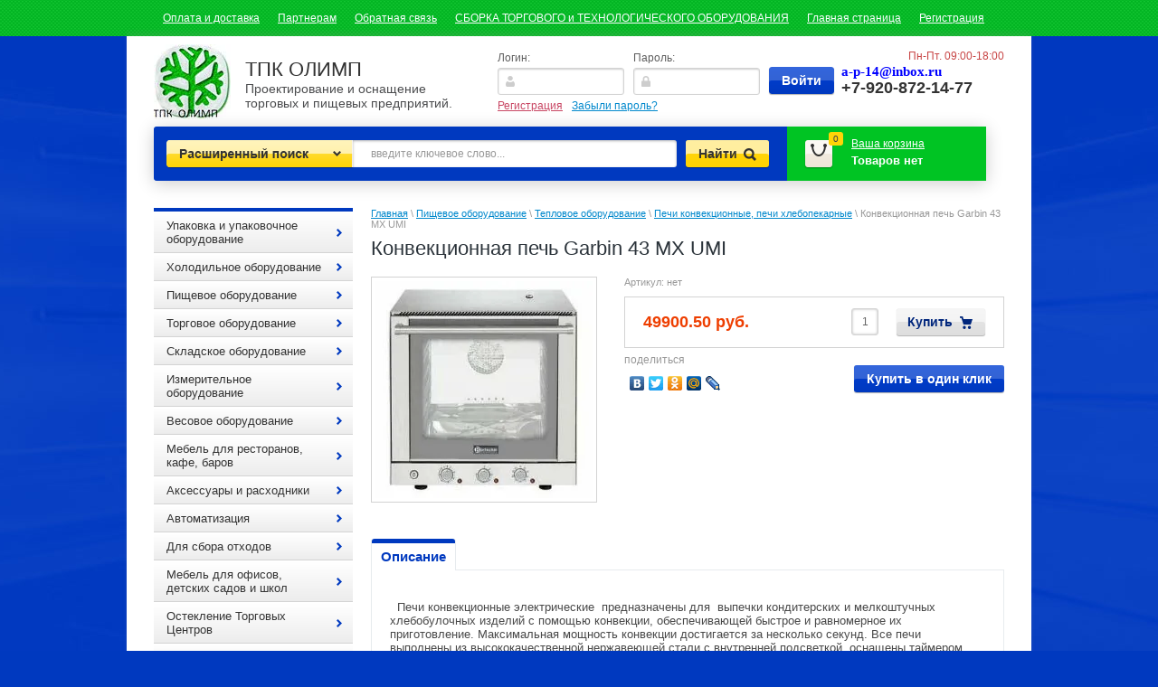

--- FILE ---
content_type: text/html; charset=utf-8
request_url: https://tpkolymp.ru/magazin/product/konvekcionnaya-pech-garbin-43-mx-umi
body_size: 25914
content:


<!DOCTYPE html>
<html lang="ru">
<head>
<link rel="icon" href="http://tpkolymp.ru/favicon.ico" type="image/x-icon" />
<link rel="shortcut icon" href="http://tpkolymp.ru/favicon.ico" type="image/x-icon" />
<meta name="yandex-verification" content="e3f84b8283355135" />
<meta name="robots" content="all"/>
<meta http-equiv="Content-Type" content="text/html; charset=UTF-8"/>

<meta name="viewport" content="width=device-width, height=device-height, initial-scale=1.0, maximum-scale=1.0, user-scalable=no">
<meta name="msapplication-tap-highlight" content="no"/>
<meta name="format-detection" content="telephone=no">
<meta http-equiv="x-rim-auto-match" content="none">

<title>Конвекционная печь Garbin 43 MX UMI</title>
<meta name="description" content="Конвекционная печь Garbin 43 MX UMI"/>
<meta name="keywords" content="Конвекционная печь Garbin 43 MX UMI"/>
<meta name='wmail-verification' content='479785a5caf3482d' />
<link type="text/css" rel="stylesheet" href="/t/v1916/images/css/styles.less.css"/>
<link rel="stylesheet" href="/g/css/styles_articles_tpl.css">
<meta name="yandex-verification" content="11d921c6144136a1" />
<meta name="mailru-domain" content="uq9FB0HsBtdwpjPv" />

            <!-- 46b9544ffa2e5e73c3c971fe2ede35a5 -->
            <script src='/shared/s3/js/lang/ru.js'></script>
            <script src='/shared/s3/js/common.min.js'></script>
        <link rel='stylesheet' type='text/css' href='/shared/s3/css/calendar.css' /><link rel='stylesheet' type='text/css' href='/shared/highslide-4.1.13/highslide.min.css'/>
<script type='text/javascript' src='/shared/highslide-4.1.13/highslide-full.packed.js'></script>
<script type='text/javascript'>
hs.graphicsDir = '/shared/highslide-4.1.13/graphics/';
hs.outlineType = null;
hs.showCredits = false;
hs.lang={cssDirection:'ltr',loadingText:'Загрузка...',loadingTitle:'Кликните чтобы отменить',focusTitle:'Нажмите чтобы перенести вперёд',fullExpandTitle:'Увеличить',fullExpandText:'Полноэкранный',previousText:'Предыдущий',previousTitle:'Назад (стрелка влево)',nextText:'Далее',nextTitle:'Далее (стрелка вправо)',moveTitle:'Передвинуть',moveText:'Передвинуть',closeText:'Закрыть',closeTitle:'Закрыть (Esc)',resizeTitle:'Восстановить размер',playText:'Слайд-шоу',playTitle:'Слайд-шоу (пробел)',pauseText:'Пауза',pauseTitle:'Приостановить слайд-шоу (пробел)',number:'Изображение %1/%2',restoreTitle:'Нажмите чтобы посмотреть картинку, используйте мышь для перетаскивания. Используйте клавиши вперёд и назад'};</script>
<link rel="icon" href="/favicon.ico" type="image/x-icon">

<!--s3_require-->
<link rel="stylesheet" href="/g/basestyle/1.0.1/user/user.css" type="text/css"/>
<link rel="stylesheet" href="/g/basestyle/1.0.1/user/user.blue.css" type="text/css"/>
<script type="text/javascript" src="/g/basestyle/1.0.1/user/user.js" async></script>
<!--/s3_require-->

<link href="/g/shop2/shop2.css" rel="stylesheet" type="text/css" />
<link href="/g/shop2/comments/comments.less.css" rel="stylesheet" type="text/css" />
<link rel="stylesheet" type="text/css" href="/g/shop2/elements.less.css">

			<script type="text/javascript" src="/g/jquery/jquery-1.7.2.min.js" charset="utf-8"></script>
	

<script type="text/javascript" src="/g/shop2/shop2.packed.js"></script>
<script type="text/javascript" src="/g/printme.js" charset="utf-8"></script>
<script type="text/javascript" src="/g/no_cookies.js" charset="utf-8"></script>
<script type="text/javascript" src="/g/shop2v2/default/js/baron.min.js"></script>
<script type="text/javascript" src="/g/shop2/shop2custom.js" charset="utf-8"></script>
<script type="text/javascript" src="/g/shop2/disable.params.shop2.js" charset="utf-8"></script>
<script type="text/javascript">
	shopClient.uri = '/magazin';
	shopClient.mode = 'product';
        </script><link type="text/css" rel="stylesheet" href="/t/v1916/images/css/shop2.less.css"/>
<script type="text/javascript" charset="utf-8" src="/t/v1916/images/js/main.js"></script>
<script type="text/javascript" charset="utf-8" src="/g/module/megaslider/js/megaslider.jquery.js"></script>
<!--[if lt IE 9]>
<script type="text/javascript" src="http://html5shim.googlecode.com/svn/trunk/html5.js" charset="utf-8"></script>
<![endif]-->
<link rel="stylesheet" href="/g/libs/owl-carousel/2.3.4/owl.carousel.min.css">
<script type="text/javascript" src="/g/libs/owl-carousel/2.3.4/owl.carousel.min.js"></script>
<link rel="stylesheet" href="/t/v1916/images/css/adaptive_styles.scss.css">
<script type="text/javascript" src="/t/v1916/images/js/adaptive_js.js"></script>
</head>
<body>                          

    <nav class="mt">
		<ul class="top-menu"><li><a href="/oplata-i-dostavka" >Оплата и доставка</a></li><li><a href="/partneram" >Партнерам</a></li><li><a href="/obratnaya-svyaz" >Обратная связь</a></li><li><a href="/sborka-oborudovaniya" >СБОРКА ТОРГОВОГО и ТЕХНОЛОГИЧЕСКОГО ОБОРУДОВАНИЯ</a></li><li class="opened active"><a href="/" >Главная страница</a></li><li><a href="/user" >Регистрация</a></li></ul>	</nav>
	<div class="site-wrap">
		<div class="site-wrap-in"></div>
			<header>
				<button class="menu-burger">
					<div class="lines"></div>
				</button>
				<div class="menu-top-wrapper menu-mobile-wr">
					<div class="mobile-menu-in">
						<div class="close-menu"></div>
						<div class="menu-overflow">
							<div class="reg-wrap">
<form method="post" action="/users" id="shop2-login">
<input type="hidden" name="mode" value="login" />
      <div class="reg-in">
          <div class="login">
              <div class="title">Логин:</div>
              <div class="textarea">
                  <input type="text" name="login" class="log-in">
              </div>
          </div>
          <div class="password-wr">
              <div class="title">Пароль:</div>
              <div class="textarea">
                  <input type="password" class="password" name="password">
              </div>
          </div>
          <input type="submit" class="button1" value="Войти">
      </div>
<re-captcha data-captcha="recaptcha"
     data-name="captcha"
     data-sitekey="6LddAuIZAAAAAAuuCT_s37EF11beyoreUVbJlVZM"
     data-lang="ru"
     data-rsize="invisible"
     data-type="image"
     data-theme="light"></re-captcha></form>
      <div class="links">
          <a href="/users/register" class="registration">Регистрация</a>
          <a href="/users/forgot_password">Забыли пароль?</a>
      </div>
    </div>							<ul class="mob_menu"><li><a href="/oplata-i-dostavka" ><span>Оплата и доставка</span></a></li><li><a href="/partneram" ><span>Партнерам</span></a></li><li><a href="/obratnaya-svyaz" ><span>Обратная связь</span></a></li><li><a href="/sborka-oborudovaniya" ><span>СБОРКА ТОРГОВОГО и ТЕХНОЛОГИЧЕСКОГО ОБОРУДОВАНИЯ</span></a></li><li class="opened active"><a href="/" ><span>Главная страница</span></a></li><li><a href="/user" ><span>Регистрация</span></a></li></ul>							<ul class="mob_menu"><li><a href="/oplata-i-dostavka1" ><span>Оплата и доставка</span></a></li><li><a href="/garantiya" ><span>Гарантия</span></a></li><li><a href="/servis" ><span>Сервис</span></a></li><li><a href="/o-kompanii" ><span>О компании</span></a></li><li><a href="/kontakty" ><span>Контакты</span></a></li><li><a href="/" ><span>Главная</span></a></li></ul>							<ul class="mob_menu"><li class="s3-menu-allin-has"><a href="/magazin/folder/upakovka-i-upakovochnoye-oborudovaniye" ><span>Упаковка и упаковочное оборудование</span></a><ul class="level-2"><li><a href="/magazin/folder/upakovochnoye-oborudovaniye" ><span>Упаковочное оборудование</span></a></li><li><a href="/magazin/folder/meshki-polipropilenovyye" ><span>Мешки полипропиленовые</span></a></li><li class="s3-menu-allin-has"><a href="/magazin/folder/meshki-polietilenovyye" ><span>Мешки полиэтиленовые и плёнка</span></a><ul class="level-3"><li><a href="/magazin/folder/musornyye-pakety" ><span>Мусорные пакеты</span></a></li><li><a href="/magazin/folder/fasovochnyye-pakety" ><span>Фасовочные пакеты</span></a></li><li><a href="/magazin/folder/plenka-polietilenovaya" ><span>Плёнка полиэтиленовая</span></a></li></ul></li><li class="s3-menu-allin-has"><a href="/magazin/folder/meshki-i-sumki-iz-tkaney" ><span>Мешки и сумки из тканей</span></a><ul class="level-3"><li><a href="/magazin/folder/meshki-dzhutovyye" ><span>Мешки джутовые</span></a></li><li><a href="/magazin/folder/dzhutovyye-verevki-i-kanaty" ><span>Джутовые веревки и канаты</span></a></li><li><a href="/magazin/folder/dzhutovaya-tkan" ><span>Джутовая ткань</span></a></li></ul></li><li><a href="/magazin/folder/myagkiye-konteynery-big-begi" ><span>Мягкие контейнеры (биг-бэги)</span></a></li><li><a href="/magazin/folder/meshki-bumazhnyye" ><span>Мешки бумажные</span></a></li><li><a href="/magazin/folder/setka-ovoshchnaya" ><span>Сетка овощная</span></a></li><li><a href="/magazin/folder/khomuty-dlya-meshkov-plomby" ><span>Хомуты для мешков и пломбы</span></a></li><li><a href="/magazin/folder/skotch-i-streych-plenka" ><span>Скотч и стрейч плёнка</span></a></li><li><a href="/magazin/folder/tekhnicheskiye-tkani" ><span>Технические ткани</span></a></li><li><a href="/magazin/folder/sredstva-individualnoy-zashchity" ><span>Средства индивидуальной защиты</span></a></li><li><a href="/magazin/folder/gofrokoroba" ><span>Гофрокороба</span></a></li><li><a href="/magazin/folder/zapchasti-i-raskhodniki-k-upakovochnomu-oborudovaniyu" ><span>Запчасти и расходники к упаковочному оборудованию</span></a></li></ul></li><li class="s3-menu-allin-has"><a href="/magazin/folder/holodilnoe-oborudovanie" ><span>Холодильное оборудование</span></a><ul class="level-2"><li><a href="/magazin/folder/holodilnye-vitriny" ><span>Холодильные витрины</span></a></li><li><a href="/elitnyy-holod" ><span>Выносной ХОЛОД</span></a></li><li><a href="/magazin/folder/shkafy-holodilnyemorozilnye" ><span>Шкафы холодильные/морозильные</span></a></li><li><a href="/magazin/folder/stellazhi--ohlazhdayuschiegorki" ><span>Стеллажи  охлаждающие/горки</span></a></li><li><a href="/magazin/folder/lari-morozilnye" ><span>Лари морозильные</span></a></li><li><a href="/magazin/folder/bonety-morozilnye" ><span>Бонеты морозильные</span></a></li><li><a href="/magazin/folder/kamery-ohlazhdayuschie" ><span>Камеры охлаждающие</span></a></li><li><a href="/magazin/folder/monobloki-i-split-sistemy" ><span>Моноблоки и сплит-системы</span></a></li><li><a href="/magazin/folder/stoly-holodilnyedlya-piccymorozilnye" ><span>Столы холодильные/для пиццы/морозильные</span></a></li><li><a href="/magazin/folder/kegeratory" ><span>Кегераторы</span></a></li><li><a href="/magazin/folder/ldogeneratory" ><span>Льдогенераторы</span></a></li><li><a href="/magazin/folder/sokookhladiteli" ><span>Сокоохладители</span></a></li><li><a href="/magazin/folder/frizery-dlya-morozhenogo" ><span>Фризеры для мороженого</span></a></li></ul></li><li class="s3-menu-allin-has opened"><a href="/magazin/folder/pischevoe-oborudovanie-1" ><span>Пищевое оборудование</span></a><ul class="level-2"><li class="s3-menu-allin-has"><a href="/magazin/folder/posuda-i-inventar" ><span>Посуда и инвентарь</span></a><ul class="level-3"><li><a href="/magazin/folder/stolovye-pribory" ><span>Столовые приборы</span></a></li><li><a href="/magazin/folder/tarelki" ><span>Столовая посуда</span></a></li><li><a href="/magazin/folder/doski-razdelochnye" ><span>Доски разделочные</span></a></li><li><a href="/magazin/folder/nozhi" ><span>Ножи</span></a></li><li><a href="/magazin/folder/posuda-i-yomkosti-dlya-gotovki" ><span>Посуда и ёмкости для готовки</span></a></li><li><a href="/magazin/folder/razdatochnyy-i-povarskoy-inventar" ><span>Раздаточный и поварской инвентарь</span></a></li><li><a href="/magazin/folder/kastryuli" ><span>Кастрюли, казаны</span></a></li><li><a href="/magazin/folder/skovorody-i-kryshki" ><span>Сковороды и крышки</span></a></li><li><a href="/magazin/folder/steklo" ><span>Стекло</span></a></li><li><a href="/magazin/folder/protvini-dlya-khlebopekarnykh-pechey" ><span>Протвини для хлебопекарных печей.</span></a></li><li><a href="/magazin/folder/khlebnyye-formy" ><span>Хлебные формы</span></a></li><li><a href="/magazin/folder/armeyskiye-termosy" ><span>Армейские термосы</span></a></li><li><a href="/magazin/folder/flyagi-i-bidony" ><span>Фляги и бидоны</span></a></li></ul></li><li class="s3-menu-allin-has"><a href="/magazin/folder/neytralnoe-oborudovanie" ><span>Нейтральное оборудование</span></a><ul class="level-3"><li><a href="/magazin/folder/vanny-moechnye" ><span>Ванны моечные </span></a></li><li><a href="/magazin/folder/stoly-razdelochnye" ><span>Столы разделочные</span></a></li><li><a href="/magazin/folder/stellazhi-dlya-posudy" ><span>Стеллажи для посуды</span></a></li><li><a href="/magazin/folder/polki-nastennye" ><span>Полки настенные</span></a></li><li><a href="/magazin/folder/polki-nastolnyye" ><span>Полки настольные</span></a></li><li><a href="/magazin/folder/zhirouloviteli" ><span>Жироуловители</span></a></li></ul></li><li class="s3-menu-allin-has"><a href="/magazin/folder/oborudovanie-dlya-fast-fud" ><span>Оборудование для фаст-фуд</span></a><ul class="level-3"><li><a href="/magazin/folder/apparaty-dlya-shaurmy" ><span>Аппараты для шаурмы</span></a></li><li><a href="/magazin/folder/apparaty-dlya-popkorna" ><span>Аппараты для попкорна и сахарной ваты</span></a></li><li><a href="/magazin/folder/grili-dlya-kur" ><span>Грили для кур</span></a></li><li><a href="/magazin/folder/apparaty-hot-dog" ><span>Аппараты для хот-догов и гамбургеров</span></a></li><li><a href="/magazin/folder/ponchikovye-apparaty" ><span>Пончиковые аппараты</span></a></li><li><a href="/magazin/folder/frityurnicy-i-cheburechnicy" ><span>Фритюрницы и чебуречницы</span></a></li><li><a href="/magazin/folder/shashlychnicy" ><span>Шашлычницы</span></a></li><li><a href="/magazin/folder/grili-kompaktnye" ><span>Грили контактные</span></a></li><li><a href="/magazin/folder/syrye-dlya-popkorna-i-sakharnoy-vaty" ><span>Сырьё для попкорна и сахарной ваты</span></a></li></ul></li><li class="s3-menu-allin-has"><a href="/magazin/folder/elektromehanicheskoe--oborudovanie" ><span>Электромеханическое  оборудование</span></a><ul class="level-3"><li><a href="/magazin/folder/myasorubki" ><span>Мясорубки</span></a></li><li><a href="/magazin/folder/miksery-blendery-testomesy" ><span>Миксеры, блендеры, тестомесы</span></a></li><li><a href="/magazin/folder/ovoscherezki-kartofelechistki-mashiny-kuhonnye-universalnye" ><span>Овощерезки, картофелечистки, машины кухонные универсальные</span></a></li><li><a href="/magazin/folder/pily-dlya-myasa" ><span>Пилы для мяса</span></a></li><li><a href="/magazin/folder/rybochistki" ><span>Рыбочистки</span></a></li><li><a href="/magazin/folder/slaysery" ><span>Слайсеры</span></a></li><li><a href="/magazin/folder/tendrayzery" ><span>Тендрайзеры </span></a></li><li><a href="/magazin/folder/kuttery-i-kombayny" ><span>Куттеры и комбайны</span></a></li><li><a href="/magazin/folder/sokovyzhimalki" ><span>Соковыжималки</span></a></li></ul></li><li class="s3-menu-allin-has opened"><a href="/magazin/folder/teplovoe-oborudovanie" ><span>Тепловое оборудование</span></a><ul class="level-3"><li><a href="/magazin/folder/parokonvektomaty" ><span>Пароконвектоматы</span></a></li><li class="opened active"><a href="/magazin/folder/pechi-konvekcionnye-pechi-hlebopekarnye" ><span>Печи конвекционные, печи хлебопекарные</span></a></li><li><a href="/magazin/folder/shkafy-pekarskie-i-zharochnye-poverhnosti-plity-i-elektrosko" ><span>Шкафы пекарские и жарочные поверхности, плиты и электросковородки</span></a></li><li><a href="/magazin/folder/vytyazhnye-zonty" ><span>Вытяжные зонты </span></a></li><li><a href="/pischevarochnye-kotly" ><span>Пищеварочные котлы</span></a></li><li><a href="/magazin/folder/podogrevateli-i-termostaty" ><span>Подогреватели и термостаты</span></a></li><li><a href="/magazin/folder/teplovyye-vitriny" ><span>Тепловые витрины</span></a></li><li><a href="/magazin/folder/teplovyye-stoly" ><span>Тепловые столы</span></a></li></ul></li><li><a href="/magazin/folder/remont-i-zapchasti" ><span>Ремонт и запчасти</span></a></li><li><a href="/magazin/folder/posudomoyechnyye-mashiny" ><span>Посудомоечные машины</span></a></li></ul></li><li class="s3-menu-allin-has"><a href="/magazin/folder/torgovoe-oborudovanie" ><span>Торговое оборудование</span></a><ul class="level-2"><li><a href="/magazin/folder/torgovye-pavilonypalatki-i-shatry" ><span>Торговые павильоны, палатки и шатры</span></a></li><li class="s3-menu-allin-has"><a href="/magazin/folder/protivokrazhnoe-oborudovanie" ><span>Противокражное оборудование</span></a><ul class="level-3"><li><a href="/magazin/folder/ramki" ><span>Рамки</span></a></li><li><a href="/magazin/folder/zerkala" ><span>Зеркала</span></a></li><li><a href="/magazin/folder/datchiki" ><span>Датчики</span></a></li></ul></li><li><a href="/magazin/folder/stellazhi-dlya-magazinov-samoobsluzhivaniya" ><span>Стеллажи для магазинов самообслуживания</span></a></li><li><a href="/magazin/folder/stellazhi-dsp" ><span>Стеллажи ДСП</span></a></li><li><a href="/magazin/folder/prilavki-i-vitriny-dsp" ><span>Прилавки и витрины ДСП</span></a></li><li><a href="/magazin/folder/kassovye-prilavki-dlya-magazinov-samoobsluzhivaniya" ><span>Кассовые прилавки для магазинов самообслуживания</span></a></li><li><a href="/magazin/folder/shkafy-dlya-sumok-i-odezhdy" ><span>Металлические шкафы для сумок и персонала</span></a></li><li><a href="/magazin/folder/telezhki-pokupatelskiye" ><span>Тележки покупательские</span></a></li></ul></li><li class="s3-menu-allin-has"><a href="/magazin/folder/skladskoe-oborudovanie" ><span>Складское оборудование</span></a><ul class="level-2"><li><a href="/magazin/folder/telezhki" ><span>Тележки</span></a></li><li><a href="/magazin/folder/telezhki-gidravlicheskie-rokly" ><span>Тележки гидравлические роклы</span></a></li><li><a href="/magazin/folder/stellazhi-do-100kg" ><span>Стеллажи до 100кг</span></a></li><li><a href="/magazin/folder/stellazhi-do-500kg" ><span>Стеллажи до 500кг</span></a></li><li><a href="/magazin/folder/lestnitsy-peredvizhnyye" ><span>Лестницы передвижные</span></a></li><li><a href="/magazin/folder/stellazhi-dlya-kanistr-s-vodoy" ><span>Стеллажи для канистр с водой</span></a></li><li><a href="/magazin/folder/setchatyye-konteynery" ><span>Сетчатые контейнеры</span></a></li></ul></li><li class="s3-menu-allin-has"><a href="/magazin/folder/izmeritelnoye-oborudovaniye" ><span>Измерительное оборудование</span></a><ul class="level-2"><li><a href="/magazin/folder/ph-metry" ><span>PH метры</span></a></li><li><a href="/magazin/folder/anemometry" ><span>Анемометры</span></a></li><li><a href="/magazin/folder/vibrometry" ><span>Виброметры</span></a></li><li><a href="/magazin/folder/videoskopy" ><span>Видеоскопы</span></a></li><li><a href="/magazin/folder/vlagomery" ><span>Влагомеры</span></a></li><li><a href="/magazin/folder/gazoanalizatory" ><span>Газоанализаторы</span></a></li><li><a href="/magazin/folder/dalnomery-lazernyye-lineyki" ><span>Дальномеры, лазерные линейки</span></a></li><li><a href="/magazin/folder/termometry" ><span>Термометры</span></a></li><li><a href="/magazin/folder/shumomery" ><span>Шумомеры</span></a></li><li><a href="/magazin/folder/tverdomery" ><span>Твердомеры</span></a></li><li><a href="/magazin/folder/solemery" ><span>Солемеры</span></a></li></ul></li><li class="s3-menu-allin-has"><a href="/magazin/folder/vesovoe-oborudovanie" ><span>Весовое оборудование </span></a><ul class="level-2"><li><a href="/magazin/folder/torgovye-vesy" ><span>Торговые весы</span></a></li><li><a href="/magazin/folder/promyshlennye-vesy" ><span>Промышленные весы</span></a></li><li><a href="/magazin/folder/laboratornye-vesy" ><span>Лабораторные весы</span></a></li><li><a href="/magazin/folder/napolnye-vesy" ><span>Напольные весы</span></a></li><li><a href="/magazin/folder/kranovye-vesy" ><span>Крановые весы</span></a></li><li><a href="/magazin/folder/mehanicheskie-vesy" ><span>Механические весы</span></a></li><li><a href="/magazin/folder/dlya-zhivotnykh" ><span>Для животных</span></a></li></ul></li><li class="s3-menu-allin-has"><a href="/magazin/folder/mebel-dlya-restoranov-kafe-barov" ><span>Мебель для ресторанов, кафе, баров</span></a><ul class="level-2"><li><a href="/magazin/folder/barnye-stoyki" ><span>Барные стойки</span></a></li><li><a href="/magazin/folder/dizaynerskaya-mebel" ><span>Мебель из дерева</span></a></li><li><a href="/magazin/folder/myagkaya-mebel" ><span>Мягкая мебель</span></a></li><li><a href="/magazin/folder/letnyaya-ulichnaya-mebel" ><span>Летняя уличная мебель</span></a></li><li><a href="/magazin/folder/stulya--barnye" ><span>Стулья  барные</span></a></li><li><a href="/magazin/folder/tumby-oficiantov" ><span>Тумбы официантов</span></a></li><li><a href="/magazin/folder/mebel-iz-allyuminiya" ><span>Мебель из аллюминия</span></a></li><li><a href="/magazin/folder/zonty-dlya-letnego-kafe" ><span>Зонты для летнего кафе</span></a></li><li><a href="/magazin/folder/shatry-dlya-letnikh-kafe" ><span>Шатры для летних кафе</span></a></li></ul></li><li class="s3-menu-allin-has"><a href="/magazin/folder/aksessuary-i--rashodniki" ><span>Аксессуары и  расходники</span></a><ul class="level-2"><li><a href="/magazin/folder/nozhi-dlya-myasorubok" ><span>Ножи для мясорубок</span></a></li><li class="s3-menu-allin-has"><a href="/magazin/folder/termosumki" ><span>Термосумки</span></a><ul class="level-3"><li><a href="/magazin/folder/bez-folgi" ><span>Без фольги</span></a></li><li><a href="/magazin/folder/s-folgoy" ><span>С фольгой</span></a></li></ul></li></ul></li><li class="s3-menu-allin-has"><a href="/magazin/folder/avtomatizaciya" ><span>Автоматизация </span></a><ul class="level-2"><li><a href="/magazin/folder/terminaly-sbory-dannyh" ><span>Терминалы сборы данных</span></a></li><li><a href="/magazin/folder/terminal--kassovyy" ><span>Терминал  кассовый</span></a></li><li><a href="/magazin/folder/detektory-kupyur-ik" ><span>Детекторы купюр ИК</span></a></li></ul></li><li class="s3-menu-allin-has"><a href="/pressy-gidravlicheskie-dlya-othodov" ><span>Для сбора отходов</span></a><ul class="level-2"><li><a href="/pressy-mini" ><span>Прессы МИНИ</span></a></li><li><a href="/pressy-standart" ><span>Прессы СТАНДАРТ</span></a></li><li><a href="/drobilki-dlya-plastika" ><span>Дробилки для пластика</span></a></li><li><a href="/musornye-konteynery" ><span>Мусорные контейнеры</span></a></li><li><a href="/magazin/folder/promyshlennyye-pylesosy" ><span>Промышленные пылесосы</span></a></li></ul></li><li class="s3-menu-allin-has"><a href="/magazin/folder/mebel-dlya-detskih-sadov-i-shkol" ><span>Мебель для офисов, детских садов и школ</span></a><ul class="level-2"><li><a href="/magazin/folder/stulya-i-skameyki-detskie" ><span>Стулья и скамейки детские</span></a></li><li><a href="/magazin/folder/stoly-detskie" ><span>Столы детские</span></a></li><li><a href="/magazin/folder/krovati-detskie" ><span>Кровати детские</span></a></li><li><a href="/magazin/folder/matrasy-detskie" ><span>Матрасы детские</span></a></li><li><a href="/magazin/folder/shkafy-detskie" ><span>Шкафы детские</span></a></li><li><a href="/magazin/folder/igrovaya-mebel-detskaya" ><span>Игровая мебель детская</span></a></li><li><a href="/magazin/folder/stellazhi-i-stenki-detskie" ><span>Стеллажи и стенки детские</span></a></li><li><a href="/magazin/folder/myagkie-moduli-detskie" ><span>Мягкие модули детские</span></a></li><li class="s3-menu-allin-has"><a href="/magazin/folder/ofisnaya-mebel" ><span>Офисная мебель</span></a><ul class="level-3"><li><a href="/magazin/folder/kresla-dlya-rukovoditeley" ><span>Кресла для руководителей</span></a></li><li><a href="/magazin/folder/kresla-dlya-personala" ><span>Кресла для персонала</span></a></li><li><a href="/magazin/folder/stulya-dlya-posetiteley" ><span>Стулья для посетителей</span></a></li></ul></li><li><a href="/magazin/folder/shkolnaya-mebel" ><span>Школьная мебель</span></a></li><li><a href="/magazin/folder/stoyki-resepshn" ><span>Стойки РЕСЕПШН</span></a></li></ul></li><li class="s3-menu-allin-has"><a href="/magazin/folder/osteklenie-torgovyh-centrov" ><span>Остекление Торговых Центров</span></a><ul class="level-2"><li><a href="/magazin/folder/steklyannyye-peregorodki-dlya-torgovykh-tsentrov" ><span>Стеклянные перегородки для торговых центров</span></a></li></ul></li><li><a href="/magazin/folder/informatsionnyye-stendy" ><span>Информационные стенды</span></a></li><li class="s3-menu-allin-has"><a href="/magazin/folder/pivnoye-oborudovaniye" ><span>Пивное оборудование</span></a><ul class="level-2"><li><a href="/magazin/folder/krany-pivnyye" ><span>Краны пивные</span></a></li><li><a href="/magazin/folder/razlivochnyye-golovki" ><span>Разливочные головки</span></a></li><li><a href="/magazin/folder/reduktora-co2" ><span>Редуктора CO2</span></a></li></ul></li></ul>						</div>
					</div>
				</div>
								<div class="new-contacts-wr">
										<div class="new-contacts-phone">
						<div class="new-contacts-phone-title"></div>
						<div class="new-contacts-phone-body"><p style="text-align: left;"><font color="#0000ff" face="book antiqua, palatino"><span style="font-size: 14.6667px;"><b>a-p-14@inbox.ru</b></span></font></p>

<p style="text-align: left;">+7-920-872-14-77</p></div>
					</div>
															<div class="new-contacts-address">
						<div class="new-contacts-address-title"></div>
						<div class="new-contacts-address-body"><p>Свой заказ вы сможете самостоятельно<br />
получить на нашем складе:<br />
г. Москва (Химки) мкр. Сходня, ул. Некрасова, д.2<br />
г. Калуга, ул. Болдина, д.89 корп.1<br />
тел. для справок&nbsp; +7(920) 872-14-77</p></div>
					</div>
									</div>
								<aside>
					<div class="company-name">
                    						<div class="logo-pic"><a href="http://tpkolymp.ru"><img src="/thumb/2/xJ6qDUXtXwYiRC3N1p5rAQ/86c83/d/logo.jpg" alt="ТПК ОЛИМП" /></a></div>
                        						<div class="logo-text">ТПК ОЛИМП</div>
						<div class="activity">Проектирование и оснащение торговых и пищевых предприятий.</div>
					</div>
					<div class="reg-wrap">
<form method="post" action="/users" id="shop2-login">
<input type="hidden" name="mode" value="login" />
      <div class="reg-in">
          <div class="login">
              <div class="title">Логин:</div>
              <div class="textarea">
                  <input type="text" name="login" class="log-in">
              </div>
          </div>
          <div class="password-wr">
              <div class="title">Пароль:</div>
              <div class="textarea">
                  <input type="password" class="password" name="password">
              </div>
          </div>
          <input type="submit" class="button1" value="Войти">
      </div>
<re-captcha data-captcha="recaptcha"
     data-name="captcha"
     data-sitekey="6LddAuIZAAAAAAuuCT_s37EF11beyoreUVbJlVZM"
     data-lang="ru"
     data-rsize="invisible"
     data-type="image"
     data-theme="light"></re-captcha></form>
      <div class="links">
          <a href="/users/register" class="registration">Регистрация</a>
          <a href="/users/forgot_password">Забыли пароль?</a>
      </div>
    </div>					<div class="right-side">
						<div class="site-phone">
							<div class="activ">Пн-Пт. 09:00-18:00</div>
							<div class="tel">
								<p style="text-align: left;"><font color="#0000ff" face="book antiqua, palatino"><span style="font-size: 14.6667px;"><b>a-p-14@inbox.ru</b></span></font></p>

<p style="text-align: left;">+7-920-872-14-77</p>
							</div>
						</div>
					</div>
				</aside>
				<div class="header-bot">
					<div class="search-panel">						
                        	<div class="sbtn"></div>
	<div class="shop-search-button">Расширенный поиск <span class="ar-top"></span></div>
	<div class="search-open">
	<div class="shop-search-button-open">Поиск<span class="ar-bot"></span></div>
		<form class="extended" method="get" name="shop2_search" action="/magazin/search" enctype="multipart/form-data">
			<input type="hidden" name="sort_by" value=""/>        
			<div class="row">
				<div class="row-title">Цена:</div>
				<label><input type="text" class="small" name="s[price][0]" onBlur="this.value=this.value==''?'от:':this.value" onFocus="this.value=this.value=='от:'?'':this.value;"  value=""  /></label>
				&nbsp;
				<label><input type="text" class="small" name="s[price][1]" onBlur="this.value=this.value==''?'до:':this.value" onFocus="this.value=this.value=='до:'?'':this.value;"  value="" /></label>
			</div>

			<div class="row">
				<label class="row-title" for="name">Название:</label>
				<input type="text" id="name" name="s[name]" value="" />
			</div>

							<div class="row">
					<label class="row-title" for="article">Артикул:</label>
					<input type="text" id="article" name="s[article]" value="" />
				</div>
				<div class="row">
					<label class="row-title" for="text">Текст:</label>
					<input type="text" id="text" name="search_text" value="" />
				</div>
			
			<div class="row"><div class="row-title">Выберите категорию:</div><select id="s[folder_id]" name="s[folder_id]" onchange="shopClient.Search.getFolderParams(this, '3c64d52da11f4d609cd5fbbc78a43081', 738550)"><option value="" >Все</option><option value="47836809" > Упаковка и упаковочное оборудование</option><option value="47837409" >&raquo; Упаковочное оборудование</option><option value="47838809" >&raquo; Мешки полипропиленовые</option><option value="47930209" >&raquo; Мешки полиэтиленовые и плёнка</option><option value="48107209" >&raquo;&raquo; Мусорные пакеты</option><option value="48109009" >&raquo;&raquo; Фасовочные пакеты</option><option value="51958809" >&raquo;&raquo; Плёнка полиэтиленовая</option><option value="47930609" >&raquo; Мешки и сумки из тканей</option><option value="51960209" >&raquo;&raquo; Мешки джутовые</option><option value="51961609" >&raquo;&raquo; Джутовые веревки и канаты</option><option value="51964809" >&raquo;&raquo; Джутовая ткань</option><option value="47930809" >&raquo; Мягкие контейнеры (биг-бэги)</option><option value="47931009" >&raquo; Мешки бумажные</option><option value="47931209" >&raquo; Сетка овощная</option><option value="47932009" >&raquo; Хомуты для мешков и пломбы</option><option value="47932609" >&raquo; Скотч и стрейч плёнка</option><option value="47932809" >&raquo; Технические ткани</option><option value="47933009" >&raquo; Средства индивидуальной защиты</option><option value="47933209" >&raquo; Гофрокороба</option><option value="47948009" >&raquo; Запчасти и расходники к упаковочному оборудованию</option><option value="716632021" > Холодильное оборудование</option><option value="716633021" >&raquo; Холодильные витрины</option><option value="11058609" >&raquo; Выносной ХОЛОД</option><option value="716633421" >&raquo; Шкафы холодильные/морозильные</option><option value="716633621" >&raquo; Стеллажи  охлаждающие/горки</option><option value="716633821" >&raquo; Лари морозильные</option><option value="716634021" >&raquo; Бонеты морозильные</option><option value="716634221" >&raquo; Камеры охлаждающие</option><option value="716634421" >&raquo; Моноблоки и сплит-системы</option><option value="716634621" >&raquo; Столы холодильные/для пиццы/морозильные</option><option value="112844609" >&raquo; Кегераторы</option><option value="122583009" >&raquo; Льдогенераторы</option><option value="122740009" >&raquo; Сокоохладители</option><option value="122741009" >&raquo; Фризеры для мороженого</option><option value="11953809" > Пищевое оборудование</option><option value="716678021" >&raquo; Посуда и инвентарь</option><option value="716678221" >&raquo;&raquo; Столовые приборы</option><option value="716679221" >&raquo;&raquo; Столовая посуда</option><option value="716679821" >&raquo;&raquo; Доски разделочные</option><option value="716680021" >&raquo;&raquo; Ножи</option><option value="716680221" >&raquo;&raquo; Посуда и ёмкости для готовки</option><option value="5996009" >&raquo;&raquo; Раздаточный и поварской инвентарь</option><option value="6215809" >&raquo;&raquo; Кастрюли, казаны</option><option value="6216009" >&raquo;&raquo; Сковороды и крышки</option><option value="6451609" >&raquo;&raquo; Стекло</option><option value="153927409" >&raquo;&raquo; Протвини для хлебопекарных печей.</option><option value="153928609" >&raquo;&raquo; Хлебные формы</option><option value="161600609" >&raquo;&raquo; Армейские термосы</option><option value="161601209" >&raquo;&raquo; Фляги и бидоны</option><option value="716676021" >&raquo; Нейтральное оборудование</option><option value="716676221" >&raquo;&raquo; Ванны моечные </option><option value="716676421" >&raquo;&raquo; Столы разделочные</option><option value="716676621" >&raquo;&raquo; Стеллажи для посуды</option><option value="716677421" >&raquo;&raquo; Полки настенные</option><option value="174940209" >&raquo;&raquo; Полки настольные</option><option value="241884409" >&raquo;&raquo; Жироуловители</option><option value="716639421" >&raquo; Оборудование для фаст-фуд</option><option value="716639621" >&raquo;&raquo; Аппараты для шаурмы</option><option value="716640021" >&raquo;&raquo; Аппараты для попкорна и сахарной ваты</option><option value="716640421" >&raquo;&raquo; Грили для кур</option><option value="716640621" >&raquo;&raquo; Аппараты для хот-догов и гамбургеров</option><option value="716640821" >&raquo;&raquo; Пончиковые аппараты</option><option value="716641221" >&raquo;&raquo; Фритюрницы и чебуречницы</option><option value="716648221" >&raquo;&raquo; Шашлычницы</option><option value="716656021" >&raquo;&raquo; Грили контактные</option><option value="86399209" >&raquo;&raquo; Сырьё для попкорна и сахарной ваты</option><option value="716636421" >&raquo; Электромеханическое  оборудование</option><option value="716636621" >&raquo;&raquo; Мясорубки</option><option value="716637021" >&raquo;&raquo; Миксеры, блендеры, тестомесы</option><option value="716637221" >&raquo;&raquo; Овощерезки, картофелечистки, машины кухонные универсальные</option><option value="716637421" >&raquo;&raquo; Пилы для мяса</option><option value="716637621" >&raquo;&raquo; Рыбочистки</option><option value="716638821" >&raquo;&raquo; Слайсеры</option><option value="716639021" >&raquo;&raquo; Тендрайзеры </option><option value="716639221" >&raquo;&raquo; Куттеры и комбайны</option><option value="68275409" >&raquo;&raquo; Соковыжималки</option><option value="716634821" >&raquo; Тепловое оборудование</option><option value="716635021" >&raquo;&raquo; Пароконвектоматы</option><option value="716635221" >&raquo;&raquo; Печи конвекционные, печи хлебопекарные</option><option value="716635621" >&raquo;&raquo; Шкафы пекарские и жарочные поверхности, плиты и электросковородки</option><option value="716636021" >&raquo;&raquo; Вытяжные зонты </option><option value="10730409" >&raquo;&raquo; Пищеварочные котлы</option><option value="10757409" >&raquo;&raquo; Подогреватели и термостаты</option><option value="119236609" >&raquo;&raquo; Тепловые витрины</option><option value="174940009" >&raquo;&raquo; Тепловые столы</option><option value="88871809" >&raquo; Ремонт и запчасти</option><option value="122742009" >&raquo; Посудомоечные машины</option><option value="716657221" > Торговое оборудование</option><option value="4599409" >&raquo; Торговые павильоны, палатки и шатры</option><option value="716660221" >&raquo; Противокражное оборудование</option><option value="716661421" >&raquo;&raquo; Рамки</option><option value="716663221" >&raquo;&raquo; Зеркала</option><option value="716663421" >&raquo;&raquo; Датчики</option><option value="716658021" >&raquo; Стеллажи для магазинов самообслуживания</option><option value="716658221" >&raquo; Стеллажи ДСП</option><option value="716658421" >&raquo; Прилавки и витрины ДСП</option><option value="716658621" >&raquo; Кассовые прилавки для магазинов самообслуживания</option><option value="716658821" >&raquo; Металлические шкафы для сумок и персонала</option><option value="55136409" >&raquo; Тележки покупательские</option><option value="716659021" > Складское оборудование</option><option value="716659221" >&raquo; Тележки</option><option value="716659421" >&raquo; Тележки гидравлические роклы</option><option value="716659621" >&raquo; Стеллажи до 100кг</option><option value="716660021" >&raquo; Стеллажи до 500кг</option><option value="111112609" >&raquo; Лестницы передвижные</option><option value="271980609" >&raquo; Стеллажи для канистр с водой</option><option value="271982209" >&raquo; Сетчатые контейнеры</option><option value="88327809" > Измерительное оборудование</option><option value="88328809" >&raquo; PH метры</option><option value="88340209" >&raquo; Анемометры</option><option value="88342209" >&raquo; Виброметры</option><option value="88342609" >&raquo; Видеоскопы</option><option value="88342809" >&raquo; Влагомеры</option><option value="88365009" >&raquo; Газоанализаторы</option><option value="88367609" >&raquo; Дальномеры, лазерные линейки</option><option value="88419009" >&raquo; Термометры</option><option value="88420009" >&raquo; Шумомеры</option><option value="88420609" >&raquo; Твердомеры</option><option value="88420809" >&raquo; Солемеры</option><option value="716664221" > Весовое оборудование </option><option value="716664421" >&raquo; Торговые весы</option><option value="716664621" >&raquo; Промышленные весы</option><option value="716664821" >&raquo; Лабораторные весы</option><option value="716665021" >&raquo; Напольные весы</option><option value="716675621" >&raquo; Крановые весы</option><option value="716675821" >&raquo; Механические весы</option><option value="119431409" >&raquo; Для животных</option><option value="716680421" > Мебель для ресторанов, кафе, баров</option><option value="716681421" >&raquo; Барные стойки</option><option value="716682221" >&raquo; Мебель из дерева</option><option value="716684021" >&raquo; Мягкая мебель</option><option value="716684221" >&raquo; Летняя уличная мебель</option><option value="716684621" >&raquo; Стулья  барные</option><option value="716693021" >&raquo; Тумбы официантов</option><option value="99103209" >&raquo; Мебель из аллюминия</option><option value="99105009" >&raquo; Зонты для летнего кафе</option><option value="99107609" >&raquo; Шатры для летних кафе</option><option value="716693221" > Аксессуары и  расходники</option><option value="716694421" >&raquo; Ножи для мясорубок</option><option value="4801409" >&raquo; Термосумки</option><option value="11319809" >&raquo;&raquo; Без фольги</option><option value="11320009" >&raquo;&raquo; С фольгой</option><option value="716694621" > Автоматизация </option><option value="716694821" >&raquo; Терминалы сборы данных</option><option value="716695421" >&raquo; Терминал  кассовый</option><option value="68274209" >&raquo; Детекторы купюр ИК</option><option value="10391009" > Для сбора отходов</option><option value="10391209" >&raquo; Прессы МИНИ</option><option value="10391409" >&raquo; Прессы СТАНДАРТ</option><option value="10391609" >&raquo; Дробилки для пластика</option><option value="10391809" >&raquo; Мусорные контейнеры</option><option value="128657809" >&raquo; Промышленные пылесосы</option><option value="11546809" > Мебель для офисов, детских садов и школ</option><option value="11647009" >&raquo; Стулья и скамейки детские</option><option value="11647209" >&raquo; Столы детские</option><option value="11647409" >&raquo; Кровати детские</option><option value="11647609" >&raquo; Матрасы детские</option><option value="11647809" >&raquo; Шкафы детские</option><option value="11648009" >&raquo; Игровая мебель детская</option><option value="11648209" >&raquo; Стеллажи и стенки детские</option><option value="11648409" >&raquo; Мягкие модули детские</option><option value="11648609" >&raquo; Офисная мебель</option><option value="76281409" >&raquo;&raquo; Кресла для руководителей</option><option value="78686209" >&raquo;&raquo; Кресла для персонала</option><option value="78688209" >&raquo;&raquo; Стулья для посетителей</option><option value="11648809" >&raquo; Школьная мебель</option><option value="120906809" >&raquo; Стойки РЕСЕПШН</option><option value="15541209" > Остекление Торговых Центров</option><option value="47837209" >&raquo; Стеклянные перегородки для торговых центров</option><option value="56589409" > Информационные стенды</option><option value="161597809" > Пивное оборудование</option><option value="161598009" >&raquo; Краны пивные</option><option value="161599009" >&raquo; Разливочные головки</option><option value="161599809" >&raquo; Редуктора CO2</option></select></div><div id="shop2_search_custom_fields"></div>
							<div id="shop2_search_global_fields">
					
										<div class="row">
					Цвет:<br />
					<select name="s[cvet]">
						<option value="">Все</option>
													<option value="507750421">Черный</option>
													<option value="507750621">Синий</option>
													<option value="507750821">Красный</option>
											</select>
				</div>
															<div class="row">
					Количество в упаковке:<br />
					<select name="s[kolichestvo_v_upakovke]">
						<option value="">Все</option>
													<option value="507749821"> 10 шт</option>
													<option value="507750021">15 шт</option>
													<option value="507750221">20 шт</option>
											</select>
				</div>
															<div class="row">
					Потность:<br />
					<select name="s[potnost]">
						<option value="">Все</option>
													<option value="507749221">150 г</option>
													<option value="507749421">200 г</option>
													<option value="507749621">220 г</option>
											</select>
				</div>
																</div>
			
			<div class="row"><div class="row-title">Производитель:</div><select name="s[vendor_id]" id="vendor"><option value="">Все</option><option value="73225021" >Abat</option><option value="73057421" >Atesy</option><option value="58274621" >Ballet Classic</option><option value="833009" >Barros</option><option value="58274821" >Cannjn Office</option><option value="67464421" >Carboma</option><option value="151609" >CAS</option><option value="42409" >Celme</option><option value="639409" >Collage</option><option value="842409" >Cryor</option><option value="65073621" >Cryspi</option><option value="58275021" >Data Copy</option><option value="78609" >Eco Line</option><option value="72731621" >Enteco</option><option value="73967021" >Fimar</option><option value="484609" >Flonal</option><option value="68896821" >Frostor</option><option value="72716621" >Garbin</option><option value="9486609" >GASTRORAG</option><option value="37609" >Gastrotop</option><option value="66510821" >Golfstream</option><option value="72099021" >Hicold</option><option value="71411621" >Italfrost</option><option value="5493809" >ITON</option><option value="71840221" >Kifato</option><option value="1507809" >Kosateq</option><option value="43009" >KT</option><option value="404409" >LUXSTAHL</option><option value="58275221" >Maped</option><option value="58275421" >Office Master</option><option value="505609" >Pasabahce</option><option value="67455821" >Polair</option><option value="66442421" >Premier</option><option value="37409" >Pyhl</option><option value="73251421" >Rational</option><option value="408209" >Regent</option><option value="39009" >Robot-coupe</option><option value="58209" >Rollergrill</option><option value="486809" >Stalgast</option><option value="58275621" >Svetocopy</option><option value="794809" >T&amp;amp;T</option><option value="72730821" >Unox</option><option value="58275821" >Xerox</option><option value="127809" >Zanolli</option><option value="10803209" >АЙСБЕРГ</option><option value="485209" >АЛКОА Металлург</option><option value="823409" >Алюминика</option><option value="406209" >АМЕТ</option><option value="287009" >Восход</option><option value="73231821" >Гомель Торгмаш</option><option value="529209" >Дулево</option><option value="20137609" >Иней</option><option value="151009" >Квазар</option><option value="2431009" >Китай</option><option value="769009" >Костамаш</option><option value="484809" >КУКМАРА</option><option value="38809" >Лепсе</option><option value="73341421" >Люберцы Торгмаш</option><option value="172609" >МАССА - К</option><option value="81209" >МХМ</option><option value="199009" >НЕСТА</option><option value="821409" >НТК</option><option value="38009" >Пензмаш</option><option value="67464221" >Полюс</option><option value="73225221" >Проммаш Саратов</option><option value="768809" >РЕСУРС</option><option value="37809" >Сарапульский ЭГЗ</option><option value="872009" >Св-яр</option><option value="51809" >Сиком</option><option value="38209" >Смеламаш</option><option value="69311021" >Снеж</option><option value="37209" >Станкостроитель</option><option value="73966021" >Торгмаш Барановичи</option><option value="73966621" >Торгмаш Пермь</option><option value="415609" >Труд (г.Вача)</option><option value="73232021" >ТулаТоргтехника</option><option value="848009" >ЭКОНОМ</option></select></div>
			<div class="row">
				<div class="row-title">Новинка:</div>
				<select name="s[new]" id="new">
					<option value="">Все</option>
					<option value="0">нет</option>
					<option value="1">да</option>
				</select>
			</div>

			<div class="row">
				<div class="row-title">Спецпредложение:</div>
				<select name="s[special]" id="special">
					<option value="">Все</option>
					<option value="0">нет</option>
					<option value="1">да</option>
				</select>
			</div>

			<div class="row">
				<div class="row-title">Результатов на странице:</div>
				<select name="s[products_per_page]" id="num">
																				<option value="5">5</option>
															<option value="20">20</option>
															<option value="35">35</option>
															<option value="50">50</option>
															<option value="65">65</option>
															<option value="80">80</option>
															<option value="95">95</option>
									</select>
			</div>
			<div class="clear-container"></div>
			
			<div class="row">
				<button type="submit" class="button-wrap2">Найти</button>
			</div>
		<re-captcha data-captcha="recaptcha"
     data-name="captcha"
     data-sitekey="6LddAuIZAAAAAAuuCT_s37EF11beyoreUVbJlVZM"
     data-lang="ru"
     data-rsize="invisible"
     data-type="image"
     data-theme="light"></re-captcha></form>
	</div>
						<form action="/search" method="get" class="search-form" >
						<input name="search" type="text" onBlur="this.value=this.value==''?'введите ключевое слово...':this.value" onFocus="this.value=this.value=='введите ключевое слово...'?'':this.value;" value="введите ключевое слово..." />
						<div class="search-but">
							<div class="search-icon"></div>
							<input type="submit" value="Найти" />
						</div>
						<re-captcha data-captcha="recaptcha"
     data-name="captcha"
     data-sitekey="6LddAuIZAAAAAAuuCT_s37EF11beyoreUVbJlVZM"
     data-lang="ru"
     data-rsize="invisible"
     data-type="image"
     data-theme="light"></re-captcha></form>
					</div>
					<div id="shop2-cart-preview">
<div class="cart-wrap">
    <div class="cart-in">
        <div class="cart-icon">
         <div class="cart-amount">0</div>
         <div class="cart-amount2"></div>
        </div>
        <div class="enter-cart"><a href="/magazin/cart">Ваша корзина</a></div>
        <span id="c_null" class="show">Товаров нет</span>
        <div class="cart-price hide">0.00&nbsp;руб.</div>
    </div>
</div>
</div>				</div>				
			</header>

<div class="content-body">
	<div class="left-side">
		<ul class="categories">
                <li><a href="/magazin/folder/upakovka-i-upakovochnoye-oborudovaniye"><span><span>Упаковка и упаковочное оборудование</span></span></a>
                                <ul>
                    <li><a href="/magazin/folder/upakovochnoye-oborudovaniye"><span><span>Упаковочное оборудование</span></span></a>
                                </li>
                                <li><a href="/magazin/folder/meshki-polipropilenovyye"><span><span>Мешки полипропиленовые</span></span></a>
                                </li>
                                <li><a href="/magazin/folder/meshki-polietilenovyye"><span><span>Мешки полиэтиленовые и плёнка</span></span></a>
                                <ul>
                    <li><a href="/magazin/folder/musornyye-pakety"><span><span>Мусорные пакеты</span></span></a>
                                </li>
                                <li><a href="/magazin/folder/fasovochnyye-pakety"><span><span>Фасовочные пакеты</span></span></a>
                                </li>
                                <li><a href="/magazin/folder/plenka-polietilenovaya"><span><span>Плёнка полиэтиленовая</span></span></a>
                                </li>
                            </ul></li>
                                <li><a href="/magazin/folder/meshki-i-sumki-iz-tkaney"><span><span>Мешки и сумки из тканей</span></span></a>
                                <ul>
                    <li><a href="/magazin/folder/meshki-dzhutovyye"><span><span>Мешки джутовые</span></span></a>
                                </li>
                                <li><a href="/magazin/folder/dzhutovyye-verevki-i-kanaty"><span><span>Джутовые веревки и канаты</span></span></a>
                                </li>
                                <li><a href="/magazin/folder/dzhutovaya-tkan"><span><span>Джутовая ткань</span></span></a>
                                </li>
                            </ul></li>
                                <li><a href="/magazin/folder/myagkiye-konteynery-big-begi"><span><span>Мягкие контейнеры (биг-бэги)</span></span></a>
                                </li>
                                <li><a href="/magazin/folder/meshki-bumazhnyye"><span><span>Мешки бумажные</span></span></a>
                                </li>
                                <li><a href="/magazin/folder/setka-ovoshchnaya"><span><span>Сетка овощная</span></span></a>
                                </li>
                                <li><a href="/magazin/folder/khomuty-dlya-meshkov-plomby"><span><span>Хомуты для мешков и пломбы</span></span></a>
                                </li>
                                <li><a href="/magazin/folder/skotch-i-streych-plenka"><span><span>Скотч и стрейч плёнка</span></span></a>
                                </li>
                                <li><a href="/magazin/folder/tekhnicheskiye-tkani"><span><span>Технические ткани</span></span></a>
                                </li>
                                <li><a href="/magazin/folder/sredstva-individualnoy-zashchity"><span><span>Средства индивидуальной защиты</span></span></a>
                                </li>
                                <li><a href="/magazin/folder/gofrokoroba"><span><span>Гофрокороба</span></span></a>
                                </li>
                                <li><a href="/magazin/folder/zapchasti-i-raskhodniki-k-upakovochnomu-oborudovaniyu"><span><span>Запчасти и расходники к упаковочному оборудованию</span></span></a>
                                </li>
                            </ul></li>
                                <li><a href="/magazin/folder/holodilnoe-oborudovanie"><span><span>Холодильное оборудование</span></span></a>
                                <ul>
                    <li><a href="/magazin/folder/holodilnye-vitriny"><span><span>Холодильные витрины</span></span></a>
                                </li>
                                <li><a href="/elitnyy-holod"><span><span>Выносной ХОЛОД</span></span></a>
                                </li>
                                <li><a href="/magazin/folder/shkafy-holodilnyemorozilnye"><span><span>Шкафы холодильные/морозильные</span></span></a>
                                </li>
                                <li><a href="/magazin/folder/stellazhi--ohlazhdayuschiegorki"><span><span>Стеллажи  охлаждающие/горки</span></span></a>
                                </li>
                                <li><a href="/magazin/folder/lari-morozilnye"><span><span>Лари морозильные</span></span></a>
                                </li>
                                <li><a href="/magazin/folder/bonety-morozilnye"><span><span>Бонеты морозильные</span></span></a>
                                </li>
                                <li><a href="/magazin/folder/kamery-ohlazhdayuschie"><span><span>Камеры охлаждающие</span></span></a>
                                </li>
                                <li><a href="/magazin/folder/monobloki-i-split-sistemy"><span><span>Моноблоки и сплит-системы</span></span></a>
                                </li>
                                <li><a href="/magazin/folder/stoly-holodilnyedlya-piccymorozilnye"><span><span>Столы холодильные/для пиццы/морозильные</span></span></a>
                                </li>
                                <li><a href="/magazin/folder/kegeratory"><span><span>Кегераторы</span></span></a>
                                </li>
                                <li><a href="/magazin/folder/ldogeneratory"><span><span>Льдогенераторы</span></span></a>
                                </li>
                                <li><a href="/magazin/folder/sokookhladiteli"><span><span>Сокоохладители</span></span></a>
                                </li>
                                <li><a href="/magazin/folder/frizery-dlya-morozhenogo"><span><span>Фризеры для мороженого</span></span></a>
                                </li>
                            </ul></li>
                                <li><a href="/magazin/folder/pischevoe-oborudovanie-1"><span><span>Пищевое оборудование</span></span></a>
                                <ul>
                    <li><a href="/magazin/folder/posuda-i-inventar"><span><span>Посуда и инвентарь</span></span></a>
                                <ul>
                    <li><a href="/magazin/folder/stolovye-pribory"><span><span>Столовые приборы</span></span></a>
                                </li>
                                <li><a href="/magazin/folder/tarelki"><span><span>Столовая посуда</span></span></a>
                                </li>
                                <li><a href="/magazin/folder/doski-razdelochnye"><span><span>Доски разделочные</span></span></a>
                                </li>
                                <li><a href="/magazin/folder/nozhi"><span><span>Ножи</span></span></a>
                                </li>
                                <li><a href="/magazin/folder/posuda-i-yomkosti-dlya-gotovki"><span><span>Посуда и ёмкости для готовки</span></span></a>
                                </li>
                                <li><a href="/magazin/folder/razdatochnyy-i-povarskoy-inventar"><span><span>Раздаточный и поварской инвентарь</span></span></a>
                                </li>
                                <li><a href="/magazin/folder/kastryuli"><span><span>Кастрюли, казаны</span></span></a>
                                </li>
                                <li><a href="/magazin/folder/skovorody-i-kryshki"><span><span>Сковороды и крышки</span></span></a>
                                </li>
                                <li><a href="/magazin/folder/steklo"><span><span>Стекло</span></span></a>
                                </li>
                                <li><a href="/magazin/folder/protvini-dlya-khlebopekarnykh-pechey"><span><span>Протвини для хлебопекарных печей.</span></span></a>
                                </li>
                                <li><a href="/magazin/folder/khlebnyye-formy"><span><span>Хлебные формы</span></span></a>
                                </li>
                                <li><a href="/magazin/folder/armeyskiye-termosy"><span><span>Армейские термосы</span></span></a>
                                </li>
                                <li><a href="/magazin/folder/flyagi-i-bidony"><span><span>Фляги и бидоны</span></span></a>
                                </li>
                            </ul></li>
                                <li><a href="/magazin/folder/neytralnoe-oborudovanie"><span><span>Нейтральное оборудование</span></span></a>
                                <ul>
                    <li><a href="/magazin/folder/vanny-moechnye"><span><span>Ванны моечные </span></span></a>
                                </li>
                                <li><a href="/magazin/folder/stoly-razdelochnye"><span><span>Столы разделочные</span></span></a>
                                </li>
                                <li><a href="/magazin/folder/stellazhi-dlya-posudy"><span><span>Стеллажи для посуды</span></span></a>
                                </li>
                                <li><a href="/magazin/folder/polki-nastennye"><span><span>Полки настенные</span></span></a>
                                </li>
                                <li><a href="/magazin/folder/polki-nastolnyye"><span><span>Полки настольные</span></span></a>
                                </li>
                                <li><a href="/magazin/folder/zhirouloviteli"><span><span>Жироуловители</span></span></a>
                                </li>
                            </ul></li>
                                <li><a href="/magazin/folder/oborudovanie-dlya-fast-fud"><span><span>Оборудование для фаст-фуд</span></span></a>
                                <ul>
                    <li><a href="/magazin/folder/apparaty-dlya-shaurmy"><span><span>Аппараты для шаурмы</span></span></a>
                                </li>
                                <li><a href="/magazin/folder/apparaty-dlya-popkorna"><span><span>Аппараты для попкорна и сахарной ваты</span></span></a>
                                </li>
                                <li><a href="/magazin/folder/grili-dlya-kur"><span><span>Грили для кур</span></span></a>
                                </li>
                                <li><a href="/magazin/folder/apparaty-hot-dog"><span><span>Аппараты для хот-догов и гамбургеров</span></span></a>
                                </li>
                                <li><a href="/magazin/folder/ponchikovye-apparaty"><span><span>Пончиковые аппараты</span></span></a>
                                </li>
                                <li><a href="/magazin/folder/frityurnicy-i-cheburechnicy"><span><span>Фритюрницы и чебуречницы</span></span></a>
                                </li>
                                <li><a href="/magazin/folder/shashlychnicy"><span><span>Шашлычницы</span></span></a>
                                </li>
                                <li><a href="/magazin/folder/grili-kompaktnye"><span><span>Грили контактные</span></span></a>
                                </li>
                                <li><a href="/magazin/folder/syrye-dlya-popkorna-i-sakharnoy-vaty"><span><span>Сырьё для попкорна и сахарной ваты</span></span></a>
                                </li>
                            </ul></li>
                                <li><a href="/magazin/folder/elektromehanicheskoe--oborudovanie"><span><span>Электромеханическое  оборудование</span></span></a>
                                <ul>
                    <li><a href="/magazin/folder/myasorubki"><span><span>Мясорубки</span></span></a>
                                </li>
                                <li><a href="/magazin/folder/miksery-blendery-testomesy"><span><span>Миксеры, блендеры, тестомесы</span></span></a>
                                </li>
                                <li><a href="/magazin/folder/ovoscherezki-kartofelechistki-mashiny-kuhonnye-universalnye"><span><span>Овощерезки, картофелечистки, машины кухонные универсальные</span></span></a>
                                </li>
                                <li><a href="/magazin/folder/pily-dlya-myasa"><span><span>Пилы для мяса</span></span></a>
                                </li>
                                <li><a href="/magazin/folder/rybochistki"><span><span>Рыбочистки</span></span></a>
                                </li>
                                <li><a href="/magazin/folder/slaysery"><span><span>Слайсеры</span></span></a>
                                </li>
                                <li><a href="/magazin/folder/tendrayzery"><span><span>Тендрайзеры </span></span></a>
                                </li>
                                <li><a href="/magazin/folder/kuttery-i-kombayny"><span><span>Куттеры и комбайны</span></span></a>
                                </li>
                                <li><a href="/magazin/folder/sokovyzhimalki"><span><span>Соковыжималки</span></span></a>
                                </li>
                            </ul></li>
                                <li><a href="/magazin/folder/teplovoe-oborudovanie"><span><span>Тепловое оборудование</span></span></a>
                                <ul>
                    <li><a href="/magazin/folder/parokonvektomaty"><span><span>Пароконвектоматы</span></span></a>
                                </li>
                                <li><a href="/magazin/folder/pechi-konvekcionnye-pechi-hlebopekarnye"><span><span>Печи конвекционные, печи хлебопекарные</span></span></a>
                                </li>
                                <li><a href="/magazin/folder/shkafy-pekarskie-i-zharochnye-poverhnosti-plity-i-elektrosko"><span><span>Шкафы пекарские и жарочные поверхности, плиты и электросковородки</span></span></a>
                                </li>
                                <li><a href="/magazin/folder/vytyazhnye-zonty"><span><span>Вытяжные зонты </span></span></a>
                                </li>
                                <li><a href="/pischevarochnye-kotly"><span><span>Пищеварочные котлы</span></span></a>
                                </li>
                                <li><a href="/magazin/folder/podogrevateli-i-termostaty"><span><span>Подогреватели и термостаты</span></span></a>
                                </li>
                                <li><a href="/magazin/folder/teplovyye-vitriny"><span><span>Тепловые витрины</span></span></a>
                                </li>
                                <li><a href="/magazin/folder/teplovyye-stoly"><span><span>Тепловые столы</span></span></a>
                                </li>
                            </ul></li>
                                <li><a href="/magazin/folder/remont-i-zapchasti"><span><span>Ремонт и запчасти</span></span></a>
                                </li>
                                <li><a href="/magazin/folder/posudomoyechnyye-mashiny"><span><span>Посудомоечные машины</span></span></a>
                                </li>
                            </ul></li>
                                <li><a href="/magazin/folder/torgovoe-oborudovanie"><span><span>Торговое оборудование</span></span></a>
                                <ul>
                    <li><a href="/magazin/folder/torgovye-pavilonypalatki-i-shatry"><span><span>Торговые павильоны, палатки и шатры</span></span></a>
                                </li>
                                <li><a href="/magazin/folder/protivokrazhnoe-oborudovanie"><span><span>Противокражное оборудование</span></span></a>
                                <ul>
                    <li><a href="/magazin/folder/ramki"><span><span>Рамки</span></span></a>
                                </li>
                                <li><a href="/magazin/folder/zerkala"><span><span>Зеркала</span></span></a>
                                </li>
                                <li><a href="/magazin/folder/datchiki"><span><span>Датчики</span></span></a>
                                </li>
                            </ul></li>
                                <li><a href="/magazin/folder/stellazhi-dlya-magazinov-samoobsluzhivaniya"><span><span>Стеллажи для магазинов самообслуживания</span></span></a>
                                </li>
                                <li><a href="/magazin/folder/stellazhi-dsp"><span><span>Стеллажи ДСП</span></span></a>
                                </li>
                                <li><a href="/magazin/folder/prilavki-i-vitriny-dsp"><span><span>Прилавки и витрины ДСП</span></span></a>
                                </li>
                                <li><a href="/magazin/folder/kassovye-prilavki-dlya-magazinov-samoobsluzhivaniya"><span><span>Кассовые прилавки для магазинов самообслуживания</span></span></a>
                                </li>
                                <li><a href="/magazin/folder/shkafy-dlya-sumok-i-odezhdy"><span><span>Металлические шкафы для сумок и персонала</span></span></a>
                                </li>
                                <li><a href="/magazin/folder/telezhki-pokupatelskiye"><span><span>Тележки покупательские</span></span></a>
                                </li>
                            </ul></li>
                                <li><a href="/magazin/folder/skladskoe-oborudovanie"><span><span>Складское оборудование</span></span></a>
                                <ul>
                    <li><a href="/magazin/folder/telezhki"><span><span>Тележки</span></span></a>
                                </li>
                                <li><a href="/magazin/folder/telezhki-gidravlicheskie-rokly"><span><span>Тележки гидравлические роклы</span></span></a>
                                </li>
                                <li><a href="/magazin/folder/stellazhi-do-100kg"><span><span>Стеллажи до 100кг</span></span></a>
                                </li>
                                <li><a href="/magazin/folder/stellazhi-do-500kg"><span><span>Стеллажи до 500кг</span></span></a>
                                </li>
                                <li><a href="/magazin/folder/lestnitsy-peredvizhnyye"><span><span>Лестницы передвижные</span></span></a>
                                </li>
                                <li><a href="/magazin/folder/stellazhi-dlya-kanistr-s-vodoy"><span><span>Стеллажи для канистр с водой</span></span></a>
                                </li>
                                <li><a href="/magazin/folder/setchatyye-konteynery"><span><span>Сетчатые контейнеры</span></span></a>
                                </li>
                            </ul></li>
                                <li><a href="/magazin/folder/izmeritelnoye-oborudovaniye"><span><span>Измерительное оборудование</span></span></a>
                                <ul>
                    <li><a href="/magazin/folder/ph-metry"><span><span>PH метры</span></span></a>
                                </li>
                                <li><a href="/magazin/folder/anemometry"><span><span>Анемометры</span></span></a>
                                </li>
                                <li><a href="/magazin/folder/vibrometry"><span><span>Виброметры</span></span></a>
                                </li>
                                <li><a href="/magazin/folder/videoskopy"><span><span>Видеоскопы</span></span></a>
                                </li>
                                <li><a href="/magazin/folder/vlagomery"><span><span>Влагомеры</span></span></a>
                                </li>
                                <li><a href="/magazin/folder/gazoanalizatory"><span><span>Газоанализаторы</span></span></a>
                                </li>
                                <li><a href="/magazin/folder/dalnomery-lazernyye-lineyki"><span><span>Дальномеры, лазерные линейки</span></span></a>
                                </li>
                                <li><a href="/magazin/folder/termometry"><span><span>Термометры</span></span></a>
                                </li>
                                <li><a href="/magazin/folder/shumomery"><span><span>Шумомеры</span></span></a>
                                </li>
                                <li><a href="/magazin/folder/tverdomery"><span><span>Твердомеры</span></span></a>
                                </li>
                                <li><a href="/magazin/folder/solemery"><span><span>Солемеры</span></span></a>
                                </li>
                            </ul></li>
                                <li><a href="/magazin/folder/vesovoe-oborudovanie"><span><span>Весовое оборудование </span></span></a>
                                <ul>
                    <li><a href="/magazin/folder/torgovye-vesy"><span><span>Торговые весы</span></span></a>
                                </li>
                                <li><a href="/magazin/folder/promyshlennye-vesy"><span><span>Промышленные весы</span></span></a>
                                </li>
                                <li><a href="/magazin/folder/laboratornye-vesy"><span><span>Лабораторные весы</span></span></a>
                                </li>
                                <li><a href="/magazin/folder/napolnye-vesy"><span><span>Напольные весы</span></span></a>
                                </li>
                                <li><a href="/magazin/folder/kranovye-vesy"><span><span>Крановые весы</span></span></a>
                                </li>
                                <li><a href="/magazin/folder/mehanicheskie-vesy"><span><span>Механические весы</span></span></a>
                                </li>
                                <li><a href="/magazin/folder/dlya-zhivotnykh"><span><span>Для животных</span></span></a>
                                </li>
                            </ul></li>
                                <li><a href="/magazin/folder/mebel-dlya-restoranov-kafe-barov"><span><span>Мебель для ресторанов, кафе, баров</span></span></a>
                                <ul>
                    <li><a href="/magazin/folder/barnye-stoyki"><span><span>Барные стойки</span></span></a>
                                </li>
                                <li><a href="/magazin/folder/dizaynerskaya-mebel"><span><span>Мебель из дерева</span></span></a>
                                </li>
                                <li><a href="/magazin/folder/myagkaya-mebel"><span><span>Мягкая мебель</span></span></a>
                                </li>
                                <li><a href="/magazin/folder/letnyaya-ulichnaya-mebel"><span><span>Летняя уличная мебель</span></span></a>
                                </li>
                                <li><a href="/magazin/folder/stulya--barnye"><span><span>Стулья  барные</span></span></a>
                                </li>
                                <li><a href="/magazin/folder/tumby-oficiantov"><span><span>Тумбы официантов</span></span></a>
                                </li>
                                <li><a href="/magazin/folder/mebel-iz-allyuminiya"><span><span>Мебель из аллюминия</span></span></a>
                                </li>
                                <li><a href="/magazin/folder/zonty-dlya-letnego-kafe"><span><span>Зонты для летнего кафе</span></span></a>
                                </li>
                                <li><a href="/magazin/folder/shatry-dlya-letnikh-kafe"><span><span>Шатры для летних кафе</span></span></a>
                                </li>
                            </ul></li>
                                <li><a href="/magazin/folder/aksessuary-i--rashodniki"><span><span>Аксессуары и  расходники</span></span></a>
                                <ul>
                    <li><a href="/magazin/folder/nozhi-dlya-myasorubok"><span><span>Ножи для мясорубок</span></span></a>
                                </li>
                                <li><a href="/magazin/folder/termosumki"><span><span>Термосумки</span></span></a>
                                <ul>
                    <li><a href="/magazin/folder/bez-folgi"><span><span>Без фольги</span></span></a>
                                </li>
                                <li><a href="/magazin/folder/s-folgoy"><span><span>С фольгой</span></span></a>
                                </li>
                            </ul></li>
                            </ul></li>
                                <li><a href="/magazin/folder/avtomatizaciya"><span><span>Автоматизация </span></span></a>
                                <ul>
                    <li><a href="/magazin/folder/terminaly-sbory-dannyh"><span><span>Терминалы сборы данных</span></span></a>
                                </li>
                                <li><a href="/magazin/folder/terminal--kassovyy"><span><span>Терминал  кассовый</span></span></a>
                                </li>
                                <li><a href="/magazin/folder/detektory-kupyur-ik"><span><span>Детекторы купюр ИК</span></span></a>
                                </li>
                            </ul></li>
                                <li><a href="/pressy-gidravlicheskie-dlya-othodov"><span><span>Для сбора отходов</span></span></a>
                                <ul>
                    <li><a href="/pressy-mini"><span><span>Прессы МИНИ</span></span></a>
                                </li>
                                <li><a href="/pressy-standart"><span><span>Прессы СТАНДАРТ</span></span></a>
                                </li>
                                <li><a href="/drobilki-dlya-plastika"><span><span>Дробилки для пластика</span></span></a>
                                </li>
                                <li><a href="/musornye-konteynery"><span><span>Мусорные контейнеры</span></span></a>
                                </li>
                                <li><a href="/magazin/folder/promyshlennyye-pylesosy"><span><span>Промышленные пылесосы</span></span></a>
                                </li>
                            </ul></li>
                                <li><a href="/magazin/folder/mebel-dlya-detskih-sadov-i-shkol"><span><span>Мебель для офисов, детских садов и школ</span></span></a>
                                <ul>
                    <li><a href="/magazin/folder/stulya-i-skameyki-detskie"><span><span>Стулья и скамейки детские</span></span></a>
                                </li>
                                <li><a href="/magazin/folder/stoly-detskie"><span><span>Столы детские</span></span></a>
                                </li>
                                <li><a href="/magazin/folder/krovati-detskie"><span><span>Кровати детские</span></span></a>
                                </li>
                                <li><a href="/magazin/folder/matrasy-detskie"><span><span>Матрасы детские</span></span></a>
                                </li>
                                <li><a href="/magazin/folder/shkafy-detskie"><span><span>Шкафы детские</span></span></a>
                                </li>
                                <li><a href="/magazin/folder/igrovaya-mebel-detskaya"><span><span>Игровая мебель детская</span></span></a>
                                </li>
                                <li><a href="/magazin/folder/stellazhi-i-stenki-detskie"><span><span>Стеллажи и стенки детские</span></span></a>
                                </li>
                                <li><a href="/magazin/folder/myagkie-moduli-detskie"><span><span>Мягкие модули детские</span></span></a>
                                </li>
                                <li><a href="/magazin/folder/ofisnaya-mebel"><span><span>Офисная мебель</span></span></a>
                                <ul>
                    <li><a href="/magazin/folder/kresla-dlya-rukovoditeley"><span><span>Кресла для руководителей</span></span></a>
                                </li>
                                <li><a href="/magazin/folder/kresla-dlya-personala"><span><span>Кресла для персонала</span></span></a>
                                </li>
                                <li><a href="/magazin/folder/stulya-dlya-posetiteley"><span><span>Стулья для посетителей</span></span></a>
                                </li>
                            </ul></li>
                                <li><a href="/magazin/folder/shkolnaya-mebel"><span><span>Школьная мебель</span></span></a>
                                </li>
                                <li><a href="/magazin/folder/stoyki-resepshn"><span><span>Стойки РЕСЕПШН</span></span></a>
                                </li>
                            </ul></li>
                                <li><a href="/magazin/folder/osteklenie-torgovyh-centrov"><span><span>Остекление Торговых Центров</span></span></a>
                                <ul>
                    <li><a href="/magazin/folder/steklyannyye-peregorodki-dlya-torgovykh-tsentrov"><span><span>Стеклянные перегородки для торговых центров</span></span></a>
                                </li>
                            </ul></li>
                                <li><a href="/magazin/folder/informatsionnyye-stendy"><span><span>Информационные стенды</span></span></a>
                                </li>
                                <li><a href="/magazin/folder/pivnoye-oborudovaniye"><span><span>Пивное оборудование</span></span></a>
                                <ul>
                    <li><a href="/magazin/folder/krany-pivnyye"><span><span>Краны пивные</span></span></a>
                                </li>
                                <li><a href="/magazin/folder/razlivochnyye-golovki"><span><span>Разливочные головки</span></span></a>
                                </li>
                                <li><a href="/magazin/folder/reduktora-co2"><span><span>Редуктора CO2</span></span></a>
         </li></ul>
                 </li></ul>
 		
		<ul class="left-menu"><li><a href="/oplata-i-dostavka1" >Оплата и доставка</a></li><li><a href="/garantiya" >Гарантия</a></li><li><a href="/servis" >Сервис</a></li><li><a href="/o-kompanii" >О компании</a></li><li><a href="/kontakty" >Контакты</a></li><li><a href="/" >Главная</a></li></ul>		
        		<div class="edit-block-wrap">
			<div class="edit-block-title">Мукопросеиватель Atesy Каскад</div>
			<div class="edit-block-body">
            	<img src="https://www.whitegoods.ru/upload/iblock/313/457a3cb29e41eac8e334361a63517823.jpg" style="width: 185px; height: 287px;" /><br />
ВСЕГО ЗА: 35 500 руб.						
			</div>
		</div>
        

	
        
        		<div class="informers">
			<script type="text/javascript" src="//yandex.st/share/share.js"
charset="utf-8"></script>
<div class="yashare-auto-init" data-yashareL10n="ru"
 data-yashareType="link" data-yashareQuickServices="yaru,vkontakte,facebook,twitter,odnoklassniki"></div>
		</div>
        
	</div>
	<div class="content">

                                                    <nav>
                            <div class="crumbs">
<div class="page-path" data-url="/"><a href="/"><span>Главная</span></a> \ <a href="/magazin/folder/pischevoe-oborudovanie-1"><span>Пищевое оборудование</span></a> \ <a href="/magazin/folder/teplovoe-oborudovanie"><span>Тепловое оборудование</span></a> \ <a href="/magazin/folder/pechi-konvekcionnye-pechi-hlebopekarnye"><span>Печи конвекционные, печи хлебопекарные</span></a> \ <span>Конвекционная печь Garbin 43 MX UMI</span></div></div>
                            </nav>
                           <h1>Конвекционная печь Garbin 43 MX UMI</h1>
                        


<script type="text/javascript">
    if ( typeof jQuery == "undefined") {
        document.write('<' + 'script type="text/javascript" charset="utf-8" ' + 'src="/shared/s3/js/jquery-1.7.2.min.js"' + '><' + '/script>');
    }
</script>



<script type="text/javascript">
	shop2.product.init({
	    'refs'    : [],
	    'apiHash' : {"getPromoProducts":"a5b8174788c4fe18a5bdb32226fb341f","cartAddItem":"350fbb96d6d8bb13a5dedc49d9852665","getFolderCustomFields":"3c64d52da11f4d609cd5fbbc78a43081","getSearchMatches":"60c86576a437e78d1aa50b94b436b3cd","getProductListItem":"e5b1ac2ab799676ed456b37d8f60ec44","cartRemoveItem":"c2ff388a6e7aaaac50aa393289862efe","cartUpdate":"8f941c10bb259c1f990a65a60d41c0e2","cartRemoveCoupon":"c75a967279e2ae14ce02213279d86a42","cartAddCoupon":"dd042f9e456bec0a0fba799b1ac2a021","deliveryCalc":"dd91f07a399611c9485cfa73694f92ff","printOrder":"719441b73f517efb5edda64363f634f6","cancelOrder":"46bff5549d41faee8532d25376d15b00","cancelOrderNotify":"0d4ea6a2700391208083d21cc235798f","repeatOrder":"de5ddf64e62d927d45604196297290d5","paymentMethods":"888fd2cfb5085d4f2337b1addc0ec5f2","compare":"a441693fac0ebd27a093c9f9044d3294"},
	    'verId'   : 738550
	});
</script>


   
        
                                                     
                <div class="shop2-product_card">
		<form class="shop2-product" method="post" action="/magazin?mode=cart&action=add" accept-charset="utf-8" onsubmit="shopClient.addItem(this, '350fbb96d6d8bb13a5dedc49d9852665', '738550', this.kind_id.value, this.amount.value, this.elements.submit, 'shop2-cart-preview'); return false;">
				<input type="hidden" name="kind_id" value="929559621"/>
				<input type="hidden" name="product_id" value="780625821"/>
				<input type="hidden" name="meta" value='null'/>
			<div class="product-side-l" style="width:250px;">
				<div class="product-image" style="width:248px;height:248px;line-height:246px;">
														<a href="/d/garbin__43mx.jpg" class="highslide" onclick="return hs.expand(this, {slideshowGroup: 'product'})"> <img id="shop2-product-image" src="/thumb/2/A2AqlbH-AO2YctnO7PiPcw/248r248/d/garbin__43mx.jpg" alt="Конвекционная печь Garbin 43 MX UMI" border="0" /> </a>							
					<div class="product-label">
																	</div>
				</div>
				<div class="product-thumbnails">
					    
        <script type="text/javascript">
            hs.align = 'center';
            hs.transitions = ['expand', 'crossfade'];
            hs.outlineType = 'rounded-white';
            hs.fadeInOut = true;
            hs.dimmingOpacity = 0.75; 

            hs.addSlideshow({
                slideshowGroup: 'product',
                interval: 5000,
                repeat: false,
                useControls: true,
                fixedControls: 'fit',
                overlayOptions: {
                    opacity: .75,
                    position: 'bottom center',
                    hideOnMouseOut: true
                }
            });
        </script>
    

				</div>
			</div>
			<div class="product-side-r" style="min-width:420px;">
				<div class="product-article">Артикул: <span>нет</span></div>
				<div class="form-add">
					<div class="product-price">
												<div class="price-current"><strong>49900.50 руб. </strong></div>
					</div>
					<div class="amount-buy">
						<div class="shop2-product-amount">
						<input type="text" name="amount" value="1" /></div>
						<button type="submit" name="submit" class="button-wrap1 type-1 buy">Купить<span></span></button>
					</div>
				</div>
								
				
				

            <script type="text/javascript" charset="utf-8" src="http://yandex.st/share/share.js"></script>
            <div class="yashare">
                <div class="title">поделиться</div>
                <div class="yashare-auto-init" data-yashareL10n="ru" data-yashareType="none" data-yashareQuickServices="yaru,vkontakte,facebook,twitter,odnoklassniki,moimir,lj"></div>
            </div>
            
				<div class="buy-one-click">
                                <a class="button-wrap2" href="/kupit-v-odin-klik" onclick="return hs.htmlExpand(this, {src: this.href+'?only_form=1&link='+encodeURIComponent(document.location.href)+'&ip=3.139.100.122', objectType: 'iframe', wrapperClassName: 'no-move-close' } )">Купить в один клик</a>
				</div>
			</div>
		<re-captcha data-captcha="recaptcha"
     data-name="captcha"
     data-sitekey="6LddAuIZAAAAAAuuCT_s37EF11beyoreUVbJlVZM"
     data-lang="ru"
     data-rsize="invisible"
     data-type="image"
     data-theme="light"></re-captcha></form>
			<div class="clear-both"></div>
				
<div class="shop2-product-data">
							
					<ul class="shop2-product-tabs">
										<li class="active-tab">
					<a href="#tabs-1">Описание</a>
					</li>
												
										              					</ul>

					<div class="shop2-product-desc">
											<div class="desc-area" id="tabs-1">
						<p>&nbsp; Печи конвекционные электрические&nbsp;&nbsp;предназначены для&nbsp;&nbsp;выпечки кондитерских и мелкоштучных хлебобулочных изделий с помощью конвекции, обеспечивающей быстрое и равномерное их приготовление. Максимальная мощность конвекции достигается за несколько секунд. Все печи выполнены из высококачественной нержавеющей стали с внутренней подсветкой, оснащены таймером. Дверцы изготовленные из двойного термостойкого стекла с воздушной прослойкой, защищающей от теплопотерь, позволяют визуально контролировать процесс выпечки. Позволяют организовать процесс выпечки непосредственно в местах продаж.</p>
<p>
<table border="0" cellpadding="0" cellspacing="0" style="width: 466px;" class="table1"><colgroup><col width="197" /> <col width="73" /> <col width="94" /> <col width="102" /> </colgroup>
<tbody>
<tr height="34">
<td height="34" width="197" style="text-align: center;">Технические характеристики</td>
<td width="73" style="text-align: center;">Модель</td>
<td width="94" style="text-align: center;">Фирма</td>
<td width="102" style="text-align: center;">Размеры, мм</td>
</tr>
<tr height="166">
<td height="166" width="197">Печь конвекционная, механическая панель управления, на 4 противеня 433х333 (в комплекте), расстояние между листами 70мм, темп. реж. 50-300С, 6.4 кВт, 220В, полностью нержавейка, с пароувлажнением, мультифункциональная + гриль, размеры внутри 445*415*355</td>
<td width="73" style="text-align: center;">43 MX UMI</td>
<td width="94" style="text-align: center;">GARBIN (Италия)</td>
<td width="102" style="text-align: center;">595x605x610</td>
</tr>
</tbody>
</table>
</p>
						</div>
																		
					</div>				
					
				</div>					
				<div class="shop2-product-more">
								</div>
                      		
		</div>   		<a rel="nofollow" href="javascript:shopClient.back()"><button class="back-button button-wrap2">Назад</button></a>
    

</div>
</div>
	<footer>
		<aside>
			<div class="left-side">
				<div class="site-name">
												&copy; 2014 - 2026 
                </div>
                				<div class="social-bl">
					<div class="title">Мы в сети:</div>
					                    <a href="http://vk.com/"><img src="/thumb/2/mZapJpRCxwlqg1OvWXMz6w/c/d/vk.png" alt="" /></a>
                                        <a href="http://www.odnoklassniki.ru/"><img src="/thumb/2/PikPsHcuZCGGFovDem-omw/c/d/ok.png" alt="" /></a>
                    				</div>
							</div>
			<div class="right-side">
								<div class="counters"><noindex><!--LiveInternet counter--><script type="text/javascript"><!--
document.write("<a href='http://www.liveinternet.ru/click' "+
"target=_blank><img src='//counter.yadro.ru/hit?t52.11;r"+
escape(document.referrer)+((typeof(screen)=="undefined")?"":
";s"+screen.width+"*"+screen.height+"*"+(screen.colorDepth?
screen.colorDepth:screen.pixelDepth))+";u"+escape(document.URL)+
";"+Math.random()+
"' alt='' title='LiveInternet: показано число просмотров и"+
" посетителей за 24 часа' "+
"border='0' width='88' height='31'><\/a>")
//--></script><!--/LiveInternet-->
<meta name='yandex-verification' content='651624a990914c56' />
<!-- Rating@Mail.ru counter -->
<script type="text/javascript">
var _tmr = _tmr || [];
_tmr.push({id: "2543384", type: "pageView", start: (new Date()).getTime()});
(function (d, w) {
   var ts = d.createElement("script"); ts.type = "text/javascript"; ts.async = true;
   ts.src = (d.location.protocol == "https:" ? "https:" : "http:") + "//top-fwz1.mail.ru/js/code.js";
   var f = function () {var s = d.getElementsByTagName("script")[0]; s.parentNode.insertBefore(ts, s);};
   if (w.opera == "[object Opera]") { d.addEventListener("DOMContentLoaded", f, false); } else { f(); }
})(document, window);
</script><noscript><div style="position:absolute;left:-10000px;">
<img src="//top-fwz1.mail.ru/counter?id=2543384;js=na" style="border:0;" height="1" width="1" alt="Рейтинг@Mail.ru" />
</div></noscript>
<!-- //Rating@Mail.ru counter -->
<!-- Rating@Mail.ru logo -->
<a href="http://top.mail.ru/jump?from=2543384">
<img src="//top-fwz1.mail.ru/counter?id=2543384;t=478;l=1" 
style="border:0;" height="31" width="88" alt="Рейтинг@Mail.ru" /></a>
<!-- //Rating@Mail.ru logo -->
</noindex>
<!-- Yandex.Metrika counter -->
<script type="text/javascript">
    (function (d, w, c) {
        (w[c] = w[c] || []).push(function() {
            try {
                w.yaCounter42188259 = new Ya.Metrika({
                    id:42188259,
                    clickmap:true,
                    trackLinks:true,
                    accurateTrackBounce:true,
                    webvisor:true,
                    trackHash:true
                });
            } catch(e) { }
        });

        var n = d.getElementsByTagName("script")[0],
            s = d.createElement("script"),
            f = function () { n.parentNode.insertBefore(s, n); };
        s.type = "text/javascript";
        s.async = true;
        s.src = "https://mc.yandex.ru/metrika/watch.js";

        if (w.opera == "[object Opera]") {
            d.addEventListener("DOMContentLoaded", f, false);
        } else { f(); }
    })(document, window, "yandex_metrika_callbacks");
</script>
<noscript><div><img src="https://mc.yandex.ru/watch/42188259" style="position:absolute; left:-9999px;" alt="" /></div></noscript>
<!-- /Yandex.Metrika counter -->


<!-- Yandex.Metrika counter -->
<script type="text/javascript" >
    (function (d, w, c) {
        (w[c] = w[c] || []).push(function() {
            try {
                w.yaCounter48966020 = new Ya.Metrika({
                    id:48966020,
                    clickmap:true,
                    trackLinks:true,
                    accurateTrackBounce:true
                });
            } catch(e) { }
        });

        var n = d.getElementsByTagName("script")[0],
            s = d.createElement("script"),
            f = function () { n.parentNode.insertBefore(s, n); };
        s.type = "text/javascript";
        s.async = true;
        s.src = "https://mc.yandex.ru/metrika/watch.js";

        if (w.opera == "[object Opera]") {
            d.addEventListener("DOMContentLoaded", f, false);
        } else { f(); }
    })(document, window, "yandex_metrika_callbacks");
</script>
<noscript><div><img src="https://mc.yandex.ru/watch/48966020" style="position:absolute; left:-9999px;" alt="" /></div></noscript>
<!-- /Yandex.Metrika counter -->
<!--__INFO2026-01-21 00:46:54INFO__-->
</div>
				<div class="bemailbl"><a href="mailto:a-p-14@inbox.ru">a-p-14@inbox.ru</a></div>
			</div>
			<div class="addres-bottom">
                        <p>Свой заказ вы сможете самостоятельно<br />
получить на нашем складе:<br />
г. Москва (Химки) мкр. Сходня, ул. Некрасова, д.2<br />
г. Калуга, ул. Болдина, д.89 корп.1<br />
тел. для справок&nbsp; +7(920) 872-14-77</p>				
			</div>
		</aside>
		<div class="clear-pole"></div>
	</footer>
	</div>

<!-- assets.bottom -->
<!-- </noscript></script></style> -->
<script src="/my/s3/js/site.min.js?1768978399" ></script>
<script src="/my/s3/js/site/defender.min.js?1768978399" ></script>
<script src="https://cp.onicon.ru/loader/542b09e672d22c5112000076.js" data-auto async></script>
<script >/*<![CDATA[*/
var megacounter_key="7277639d5b551b1de0dd4a8769ef45a9";
(function(d){
    var s = d.createElement("script");
    s.src = "//counter.megagroup.ru/loader.js?"+new Date().getTime();
    s.async = true;
    d.getElementsByTagName("head")[0].appendChild(s);
})(document);
/*]]>*/</script>
<script >/*<![CDATA[*/
$ite.start({"sid":735780,"vid":738550,"aid":821817,"stid":4,"cp":21,"active":true,"domain":"tpkolymp.ru","lang":"ru","trusted":false,"debug":false,"captcha":3,"onetap":[{"provider":"vkontakte","provider_id":"51964650","code_verifier":"M2ZZjZZEEUM4YjZ2NGlGMj0mxI2MBlZ30WhgcTZMTij"}]});
/*]]>*/</script>
<!-- /assets.bottom -->
</body>
</html>


--- FILE ---
content_type: application/javascript
request_url: https://tpkolymp.ru/t/v1916/images/js/adaptive_js.js
body_size: 1090
content:
var IS_IOS = /iPad|iPhone|iPod/.test(navigator.userAgent) && !window.MSStream;
	if (IS_IOS) {
	    document.documentElement.classList.add('ios');
	}
	
$(function(){
    $('.nslider').owlCarousel({
        loop:true, //Зацикливаем слайдер
        margin:50, //Отступ от элемента справа в 50px
        nav:false, //Отключение навигации
        dots: true, //Отключение навигации
        autoplay:true, //Автозапуск слайдера
        smartSpeed:1000, //Время движения слайда
        autoplayTimeout:8000, //Время смены слайда
        items:1,
        autoHeight:true
    });
})

$(function(){
	$(document).on('click', '#shop2-cart-preview', function(){
    	document.location.href = '/shop/cart';
	});
	$(document).on('click', '.new-contacts-phone-title', function(){
    	$('.new-contacts-address').removeClass('active');
    	$(this).closest('.new-contacts-phone').toggleClass('active');
	});
	
    $(document).on('click', '.new-contacts-address-title', function(){
    	$('.new-contacts-phone').removeClass('active');
    	$(this).closest('.new-contacts-address').toggleClass('active');
	});
	$(document).click( function(event){
        if( $(event.target).closest('.new-contacts-phone, .new-contacts-address').length ) 
          return;
        $('.new-contacts-phone, .new-contacts-address').removeClass('active');
        event.stopPropagation();
    });
	var MenuTop = $('.menu-mobile-wr'),
		$body = $(document.body),
		$html = $(document.documentElement);
		
	$('.menu-burger').on("click", function(){
		setTimeout(function() {
			MenuTop.addClass('opened');
			$html.addClass('overflowHidden');
		});	
	});

	MenuTop.find('.close-menu').on("click", function(){
		MenuTop.removeClass('opened');
		$html.removeClass('overflowHidden');
	});

	$body.on("click", function(event){
		if ($(event.target).closest(MenuTop.find('.mobile-menu-in').add('.menu-burger')).length) return;
		if (MenuTop.hasClass('opened')) {
			MenuTop.removeClass('opened');
			$html.removeClass('overflowHidden');
		}
	});
	$(window).resize(function() {
		var wwidth = $(window).width();
			if (wwidth <= 700) {
				$('#shop2-cart .shop2-cart-table tr:first-child th:first-child').attr('colspan', 1);
			} else {
				$('#shop2-cart .shop2-cart-table tr:first-child th:first-child').attr('colspan', 2);
			}
	}).trigger('resize');

	$('.mob_menu li').each(function(){
		if ($(this).find('ul').length){
			$(this).prepend('<div class="arrbg"></div>');
		}
	});

	$('.arrbg').on('click', function(){
		$(this).closest('.s3-menu-allin-has').toggleClass('open');
		$(this).closest('.s3-menu-allin-has').find('> a').toggleClass('s3-menu-allin-open');
		$(this).closest('.s3-menu-allin-has').find('> ul').slideToggle();
	});
	
});

$(function() {
	$('table').wrap('<div class="table-wrapper"></div>');
});

--- FILE ---
content_type: text/javascript
request_url: https://counter.megagroup.ru/7277639d5b551b1de0dd4a8769ef45a9.js?r=&s=1280*720*24&u=https%3A%2F%2Ftpkolymp.ru%2Fmagazin%2Fproduct%2Fkonvekcionnaya-pech-garbin-43-mx-umi&t=%D0%9A%D0%BE%D0%BD%D0%B2%D0%B5%D0%BA%D1%86%D0%B8%D0%BE%D0%BD%D0%BD%D0%B0%D1%8F%20%D0%BF%D0%B5%D1%87%D1%8C%20Garbin%2043%20MX%20UMI&fv=0,0&en=1&rld=0&fr=0&callback=_sntnl1769003190738&1769003190739
body_size: 87
content:
//:1
_sntnl1769003190738({date:"Wed, 21 Jan 2026 13:46:30 GMT", res:"1"})